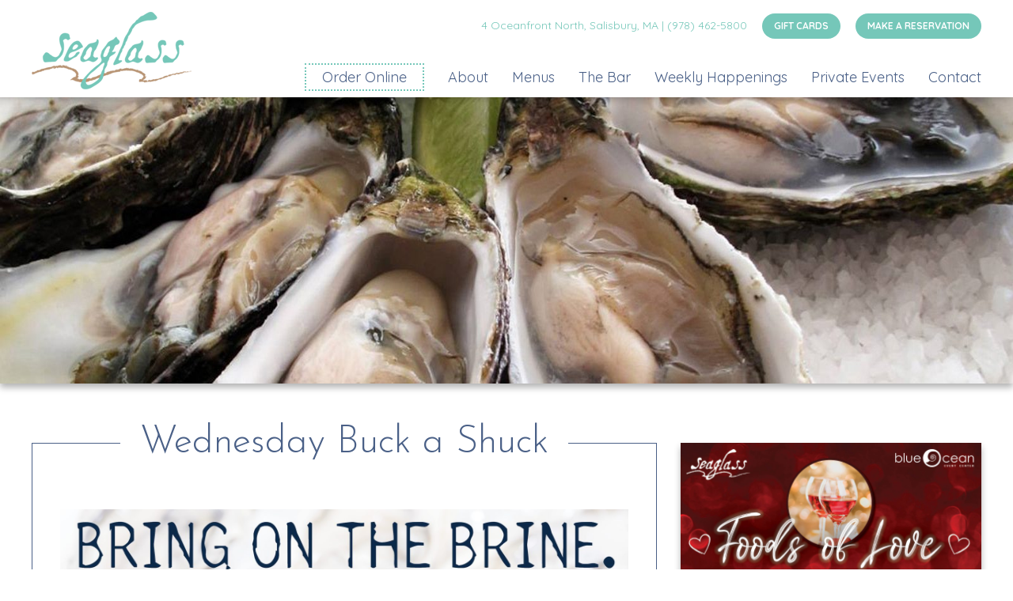

--- FILE ---
content_type: text/html; charset=UTF-8
request_url: https://www.seaglassoceanside.com/event/wednesday-raw-bar-2020-07-01/2024-02-28/
body_size: 69715
content:
<!doctype html>
<html lang="en">
<head>
	<meta charset="utf-8">
	<meta http-equiv="X-UA-Compatible" content="IE=edge">
    <meta name="viewport" content="width=device-width, initial-scale=1">
        <link rel="icon" href="https://www.seaglassoceanside.com/wp-content/themes/seaglass/assets/images/favicon.png" type="image/x-icon" />
    <link href="https://fonts.googleapis.com/css?family=Quicksand:300,400,500,700&display=swap" rel="stylesheet">
	<link rel='stylesheet' id='tribe-events-views-v2-bootstrap-datepicker-styles-css' href='https://www.seaglassoceanside.com/wp-content/plugins/the-events-calendar/vendor/bootstrap-datepicker/css/bootstrap-datepicker.standalone.min.css?ver=6.15.12.2' type='text/css' media='all' />
<link rel='stylesheet' id='tec-variables-skeleton-css' href='https://www.seaglassoceanside.com/wp-content/plugins/the-events-calendar/common/build/css/variables-skeleton.css?ver=6.10.0' type='text/css' media='all' />
<link rel='stylesheet' id='tribe-common-skeleton-style-css' href='https://www.seaglassoceanside.com/wp-content/plugins/the-events-calendar/common/build/css/common-skeleton.css?ver=6.10.0' type='text/css' media='all' />
<link rel='stylesheet' id='tribe-tooltipster-css-css' href='https://www.seaglassoceanside.com/wp-content/plugins/the-events-calendar/common/vendor/tooltipster/tooltipster.bundle.min.css?ver=6.10.0' type='text/css' media='all' />
<link rel='stylesheet' id='tribe-events-views-v2-skeleton-css' href='https://www.seaglassoceanside.com/wp-content/plugins/the-events-calendar/build/css/views-skeleton.css?ver=6.15.12.2' type='text/css' media='all' />
<link rel='stylesheet' id='tec-variables-full-css' href='https://www.seaglassoceanside.com/wp-content/plugins/the-events-calendar/common/build/css/variables-full.css?ver=6.10.0' type='text/css' media='all' />
<link rel='stylesheet' id='tribe-common-full-style-css' href='https://www.seaglassoceanside.com/wp-content/plugins/the-events-calendar/common/build/css/common-full.css?ver=6.10.0' type='text/css' media='all' />
<link rel='stylesheet' id='tribe-events-views-v2-full-css' href='https://www.seaglassoceanside.com/wp-content/plugins/the-events-calendar/build/css/views-full.css?ver=6.15.12.2' type='text/css' media='all' />
<link rel='stylesheet' id='tribe-events-views-v2-print-css' href='https://www.seaglassoceanside.com/wp-content/plugins/the-events-calendar/build/css/views-print.css?ver=6.15.12.2' type='text/css' media='print' />
<link rel='stylesheet' id='tribe-events-pro-views-v2-print-css' href='https://www.seaglassoceanside.com/wp-content/plugins/events-calendar-pro/build/css/views-print.css?ver=7.7.11' type='text/css' media='print' />
<meta name='robots' content='max-image-preview:large' />
<title itemprop="name">Events for February 2024 &#8211; Seaglass</title>
<link rel='dns-prefetch' href='//connect.facebook.net' />
<link rel='dns-prefetch' href='//fonts.googleapis.com' />
<link rel="alternate" type="application/rss+xml" title="Seaglass &raquo; Feed" href="https://www.seaglassoceanside.com/feed/" />
<link rel="alternate" type="application/rss+xml" title="Seaglass &raquo; Comments Feed" href="https://www.seaglassoceanside.com/comments/feed/" />
<link rel="alternate" type="text/calendar" title="Seaglass &raquo; iCal Feed" href="https://www.seaglassoceanside.com/events/?ical=1" />
<link rel="alternate" type="application/rss+xml" title="Seaglass &raquo; Wednesday Buck a Shuck Comments Feed" href="https://www.seaglassoceanside.com/event/wednesday-raw-bar-2020-07-01/2024-02-28/feed/" />
<link rel="alternate" title="oEmbed (JSON)" type="application/json+oembed" href="https://www.seaglassoceanside.com/wp-json/oembed/1.0/embed?url=https%3A%2F%2Fwww.seaglassoceanside.com%2Fevent%2Fwednesday-raw-bar-2020-07-01%2F2024-02-28%2F" />
<link rel="alternate" title="oEmbed (XML)" type="text/xml+oembed" href="https://www.seaglassoceanside.com/wp-json/oembed/1.0/embed?url=https%3A%2F%2Fwww.seaglassoceanside.com%2Fevent%2Fwednesday-raw-bar-2020-07-01%2F2024-02-28%2F&#038;format=xml" />
		<!-- This site uses the Google Analytics by MonsterInsights plugin v9.11.0 - Using Analytics tracking - https://www.monsterinsights.com/ -->
							<script src="//www.googletagmanager.com/gtag/js?id=G-S03YP6Y14L"  data-cfasync="false" data-wpfc-render="false" type="text/javascript" async></script>
			<script data-cfasync="false" data-wpfc-render="false" type="text/javascript">
				var mi_version = '9.11.0';
				var mi_track_user = true;
				var mi_no_track_reason = '';
								var MonsterInsightsDefaultLocations = {"page_location":"https:\/\/www.seaglassoceanside.com\/event\/wednesday-raw-bar-2020-07-01\/2024-02-28\/"};
								if ( typeof MonsterInsightsPrivacyGuardFilter === 'function' ) {
					var MonsterInsightsLocations = (typeof MonsterInsightsExcludeQuery === 'object') ? MonsterInsightsPrivacyGuardFilter( MonsterInsightsExcludeQuery ) : MonsterInsightsPrivacyGuardFilter( MonsterInsightsDefaultLocations );
				} else {
					var MonsterInsightsLocations = (typeof MonsterInsightsExcludeQuery === 'object') ? MonsterInsightsExcludeQuery : MonsterInsightsDefaultLocations;
				}

								var disableStrs = [
										'ga-disable-G-S03YP6Y14L',
									];

				/* Function to detect opted out users */
				function __gtagTrackerIsOptedOut() {
					for (var index = 0; index < disableStrs.length; index++) {
						if (document.cookie.indexOf(disableStrs[index] + '=true') > -1) {
							return true;
						}
					}

					return false;
				}

				/* Disable tracking if the opt-out cookie exists. */
				if (__gtagTrackerIsOptedOut()) {
					for (var index = 0; index < disableStrs.length; index++) {
						window[disableStrs[index]] = true;
					}
				}

				/* Opt-out function */
				function __gtagTrackerOptout() {
					for (var index = 0; index < disableStrs.length; index++) {
						document.cookie = disableStrs[index] + '=true; expires=Thu, 31 Dec 2099 23:59:59 UTC; path=/';
						window[disableStrs[index]] = true;
					}
				}

				if ('undefined' === typeof gaOptout) {
					function gaOptout() {
						__gtagTrackerOptout();
					}
				}
								window.dataLayer = window.dataLayer || [];

				window.MonsterInsightsDualTracker = {
					helpers: {},
					trackers: {},
				};
				if (mi_track_user) {
					function __gtagDataLayer() {
						dataLayer.push(arguments);
					}

					function __gtagTracker(type, name, parameters) {
						if (!parameters) {
							parameters = {};
						}

						if (parameters.send_to) {
							__gtagDataLayer.apply(null, arguments);
							return;
						}

						if (type === 'event') {
														parameters.send_to = monsterinsights_frontend.v4_id;
							var hookName = name;
							if (typeof parameters['event_category'] !== 'undefined') {
								hookName = parameters['event_category'] + ':' + name;
							}

							if (typeof MonsterInsightsDualTracker.trackers[hookName] !== 'undefined') {
								MonsterInsightsDualTracker.trackers[hookName](parameters);
							} else {
								__gtagDataLayer('event', name, parameters);
							}
							
						} else {
							__gtagDataLayer.apply(null, arguments);
						}
					}

					__gtagTracker('js', new Date());
					__gtagTracker('set', {
						'developer_id.dZGIzZG': true,
											});
					if ( MonsterInsightsLocations.page_location ) {
						__gtagTracker('set', MonsterInsightsLocations);
					}
										__gtagTracker('config', 'G-S03YP6Y14L', {"forceSSL":"true","link_attribution":"true"} );
										window.gtag = __gtagTracker;										(function () {
						/* https://developers.google.com/analytics/devguides/collection/analyticsjs/ */
						/* ga and __gaTracker compatibility shim. */
						var noopfn = function () {
							return null;
						};
						var newtracker = function () {
							return new Tracker();
						};
						var Tracker = function () {
							return null;
						};
						var p = Tracker.prototype;
						p.get = noopfn;
						p.set = noopfn;
						p.send = function () {
							var args = Array.prototype.slice.call(arguments);
							args.unshift('send');
							__gaTracker.apply(null, args);
						};
						var __gaTracker = function () {
							var len = arguments.length;
							if (len === 0) {
								return;
							}
							var f = arguments[len - 1];
							if (typeof f !== 'object' || f === null || typeof f.hitCallback !== 'function') {
								if ('send' === arguments[0]) {
									var hitConverted, hitObject = false, action;
									if ('event' === arguments[1]) {
										if ('undefined' !== typeof arguments[3]) {
											hitObject = {
												'eventAction': arguments[3],
												'eventCategory': arguments[2],
												'eventLabel': arguments[4],
												'value': arguments[5] ? arguments[5] : 1,
											}
										}
									}
									if ('pageview' === arguments[1]) {
										if ('undefined' !== typeof arguments[2]) {
											hitObject = {
												'eventAction': 'page_view',
												'page_path': arguments[2],
											}
										}
									}
									if (typeof arguments[2] === 'object') {
										hitObject = arguments[2];
									}
									if (typeof arguments[5] === 'object') {
										Object.assign(hitObject, arguments[5]);
									}
									if ('undefined' !== typeof arguments[1].hitType) {
										hitObject = arguments[1];
										if ('pageview' === hitObject.hitType) {
											hitObject.eventAction = 'page_view';
										}
									}
									if (hitObject) {
										action = 'timing' === arguments[1].hitType ? 'timing_complete' : hitObject.eventAction;
										hitConverted = mapArgs(hitObject);
										__gtagTracker('event', action, hitConverted);
									}
								}
								return;
							}

							function mapArgs(args) {
								var arg, hit = {};
								var gaMap = {
									'eventCategory': 'event_category',
									'eventAction': 'event_action',
									'eventLabel': 'event_label',
									'eventValue': 'event_value',
									'nonInteraction': 'non_interaction',
									'timingCategory': 'event_category',
									'timingVar': 'name',
									'timingValue': 'value',
									'timingLabel': 'event_label',
									'page': 'page_path',
									'location': 'page_location',
									'title': 'page_title',
									'referrer' : 'page_referrer',
								};
								for (arg in args) {
																		if (!(!args.hasOwnProperty(arg) || !gaMap.hasOwnProperty(arg))) {
										hit[gaMap[arg]] = args[arg];
									} else {
										hit[arg] = args[arg];
									}
								}
								return hit;
							}

							try {
								f.hitCallback();
							} catch (ex) {
							}
						};
						__gaTracker.create = newtracker;
						__gaTracker.getByName = newtracker;
						__gaTracker.getAll = function () {
							return [];
						};
						__gaTracker.remove = noopfn;
						__gaTracker.loaded = true;
						window['__gaTracker'] = __gaTracker;
					})();
									} else {
										console.log("");
					(function () {
						function __gtagTracker() {
							return null;
						}

						window['__gtagTracker'] = __gtagTracker;
						window['gtag'] = __gtagTracker;
					})();
									}
			</script>
							<!-- / Google Analytics by MonsterInsights -->
		<style id='wp-img-auto-sizes-contain-inline-css' type='text/css'>
img:is([sizes=auto i],[sizes^="auto," i]){contain-intrinsic-size:3000px 1500px}
/*# sourceURL=wp-img-auto-sizes-contain-inline-css */
</style>
<link rel='stylesheet' id='tribe-events-full-pro-calendar-style-css' href='https://www.seaglassoceanside.com/wp-content/plugins/events-calendar-pro/build/css/tribe-events-pro-full.css?ver=7.7.11' type='text/css' media='all' />
<link rel='stylesheet' id='tribe-events-virtual-skeleton-css' href='https://www.seaglassoceanside.com/wp-content/plugins/events-calendar-pro/build/css/events-virtual-skeleton.css?ver=7.7.11' type='text/css' media='all' />
<link rel='stylesheet' id='tribe-events-virtual-full-css' href='https://www.seaglassoceanside.com/wp-content/plugins/events-calendar-pro/build/css/events-virtual-full.css?ver=7.7.11' type='text/css' media='all' />
<link rel='stylesheet' id='tribe-events-virtual-single-skeleton-css' href='https://www.seaglassoceanside.com/wp-content/plugins/events-calendar-pro/build/css/events-virtual-single-skeleton.css?ver=7.7.11' type='text/css' media='all' />
<link rel='stylesheet' id='tribe-events-virtual-single-full-css' href='https://www.seaglassoceanside.com/wp-content/plugins/events-calendar-pro/build/css/events-virtual-single-full.css?ver=7.7.11' type='text/css' media='all' />
<link rel='stylesheet' id='tec-events-pro-single-css' href='https://www.seaglassoceanside.com/wp-content/plugins/events-calendar-pro/build/css/events-single.css?ver=7.7.11' type='text/css' media='all' />
<link rel='stylesheet' id='tribe-events-calendar-pro-style-css' href='https://www.seaglassoceanside.com/wp-content/plugins/events-calendar-pro/build/css/tribe-events-pro-full.css?ver=7.7.11' type='text/css' media='all' />
<link rel='stylesheet' id='tribe-events-pro-mini-calendar-block-styles-css' href='https://www.seaglassoceanside.com/wp-content/plugins/events-calendar-pro/build/css/tribe-events-pro-mini-calendar-block.css?ver=7.7.11' type='text/css' media='all' />
<link rel='stylesheet' id='tribe-events-v2-single-skeleton-css' href='https://www.seaglassoceanside.com/wp-content/plugins/the-events-calendar/build/css/tribe-events-single-skeleton.css?ver=6.15.12.2' type='text/css' media='all' />
<link rel='stylesheet' id='tribe-events-v2-single-skeleton-full-css' href='https://www.seaglassoceanside.com/wp-content/plugins/the-events-calendar/build/css/tribe-events-single-full.css?ver=6.15.12.2' type='text/css' media='all' />
<link rel='stylesheet' id='tribe-events-virtual-single-v2-skeleton-css' href='https://www.seaglassoceanside.com/wp-content/plugins/events-calendar-pro/build/css/events-virtual-single-v2-skeleton.css?ver=7.7.11' type='text/css' media='all' />
<link rel='stylesheet' id='tribe-events-virtual-single-v2-full-css' href='https://www.seaglassoceanside.com/wp-content/plugins/events-calendar-pro/build/css/events-virtual-single-v2-full.css?ver=7.7.11' type='text/css' media='all' />
<style id='wp-emoji-styles-inline-css' type='text/css'>

	img.wp-smiley, img.emoji {
		display: inline !important;
		border: none !important;
		box-shadow: none !important;
		height: 1em !important;
		width: 1em !important;
		margin: 0 0.07em !important;
		vertical-align: -0.1em !important;
		background: none !important;
		padding: 0 !important;
	}
/*# sourceURL=wp-emoji-styles-inline-css */
</style>
<link rel='stylesheet' id='contact-form-7-css' href='https://www.seaglassoceanside.com/wp-content/plugins/contact-form-7/includes/css/styles.css?ver=6.1.4' type='text/css' media='all' />
<link rel='stylesheet' id='style-name-css' href='https://www.seaglassoceanside.com/wp-content/themes/seaglass/style.css?ver=6.9' type='text/css' media='all' />
<link rel='stylesheet' id='fonts.googleapis-css' href='https://fonts.googleapis.com/css?family=Josefin+Sans%3A100%2C300%2C400%2C600%2C700%7COpen+Sans%3A300%2C400%2C600%2C700%2C800&#038;display=swap&#038;ver=6.9' type='text/css' media='all' />
<link rel='stylesheet' id='font-awesome-css' href='https://www.seaglassoceanside.com/wp-content/themes/seaglass/assets/fonts/font-awesome.min.css?ver=6.9' type='text/css' media='all' />
<link rel='stylesheet' id='bootstrap-css' href='https://www.seaglassoceanside.com/wp-content/themes/seaglass/assets/css/bootstrap.min.css?ver=6.9' type='text/css' media='all' />
<link rel='stylesheet' id='owl.carousel-css' href='https://www.seaglassoceanside.com/wp-content/themes/seaglass/assets/css/owl.carousel.css?ver=6.9' type='text/css' media='all' />
<link rel='stylesheet' id='mCustomScrollbar-css' href='https://www.seaglassoceanside.com/wp-content/themes/seaglass/assets/css/jquery.mCustomScrollbar.min.css?ver=6.9' type='text/css' media='all' />
<link rel='stylesheet' id='style-css' href='https://www.seaglassoceanside.com/wp-content/themes/seaglass/assets/css/style.css?ver=6.9' type='text/css' media='all' />
<link rel='stylesheet' id='fm-frontend-css' href='https://www.seaglassoceanside.com/wp-content/plugins/tlp-food-menu/assets/css/foodmenu.min.css?ver=5.2.2' type='text/css' media='all' />
<script type="text/javascript" src="https://www.seaglassoceanside.com/wp-includes/js/jquery/jquery.min.js?ver=3.7.1" id="jquery-core-js"></script>
<script type="text/javascript" src="https://www.seaglassoceanside.com/wp-includes/js/jquery/jquery-migrate.min.js?ver=3.4.1" id="jquery-migrate-js"></script>
<script type="text/javascript" src="https://www.seaglassoceanside.com/wp-content/plugins/the-events-calendar/common/build/js/tribe-common.js?ver=9c44e11f3503a33e9540" id="tribe-common-js"></script>
<script type="text/javascript" src="https://www.seaglassoceanside.com/wp-content/plugins/the-events-calendar/build/js/views/breakpoints.js?ver=4208de2df2852e0b91ec" id="tribe-events-views-v2-breakpoints-js"></script>
<script type="text/javascript" src="https://www.seaglassoceanside.com/wp-content/plugins/google-analytics-for-wordpress/assets/js/frontend-gtag.min.js?ver=9.11.0" id="monsterinsights-frontend-script-js" async="async" data-wp-strategy="async"></script>
<script data-cfasync="false" data-wpfc-render="false" type="text/javascript" id='monsterinsights-frontend-script-js-extra'>/* <![CDATA[ */
var monsterinsights_frontend = {"js_events_tracking":"true","download_extensions":"doc,pdf,ppt,zip,xls,docx,pptx,xlsx","inbound_paths":"[]","home_url":"https:\/\/www.seaglassoceanside.com","hash_tracking":"false","v4_id":"G-S03YP6Y14L"};/* ]]> */
</script>
<link rel="https://api.w.org/" href="https://www.seaglassoceanside.com/wp-json/" /><link rel="alternate" title="JSON" type="application/json" href="https://www.seaglassoceanside.com/wp-json/wp/v2/tribe_events/20303" /><link rel="EditURI" type="application/rsd+xml" title="RSD" href="https://www.seaglassoceanside.com/xmlrpc.php?rsd" />
<meta name="generator" content="WordPress 6.9" />
<link rel='shortlink' href='https://www.seaglassoceanside.com/?p=20303' />
<meta name="tec-api-version" content="v1"><meta name="tec-api-origin" content="https://www.seaglassoceanside.com"><link rel="alternate" href="https://www.seaglassoceanside.com/wp-json/tribe/events/v1/events/20303" /><script type="application/ld+json">
[{"@context":"http://schema.org","@type":"Event","name":"Wednesday Buck a Shuck","description":"&lt;p&gt;It\\'s a Shellebration! $1 Oysters and $2 Shrimp. Fresh. Local. Succulent. Available 4PM-8PM. Bar + Lounge Tables. Not Available On Show Nights&lt;/p&gt;\\n","image":"https://www.seaglassoceanside.com/wp-content/uploads/2020/01/Buck-a-Shuck-Web-519x371-1.jpg","url":"https://www.seaglassoceanside.com/event/wednesday-raw-bar-2020-07-01/2024-02-28/","eventAttendanceMode":"https://schema.org/OfflineEventAttendanceMode","eventStatus":"https://schema.org/EventScheduled","startDate":"2024-02-28T16:00:00+00:00","endDate":"2024-02-28T20:00:00+00:00","performer":"Organization"}]
</script><link rel='canonical' href='https://www.seaglassoceanside.com/event/wednesday-raw-bar-2020-07-01/2024-02-28/' />
	<style>
	.main-nav li.ordermenu a {
    border: dotted 2px #75c7b9;
    padding: 4px 20px;
}
.main-nav li.ordermenu:hover a {
    background: #75c7b9;
    color:#fff;
}	
</style>
	
	<!-- Google tag (gtag.js) -->
		<script async src="https://www.googletagmanager.com/gtag/js?id=G-LN0VBSWWZL"></script>
		<script>
		  window.dataLayer = window.dataLayer || [];
		  function gtag(){dataLayer.push(arguments);}
		  gtag('js', new Date());

		  gtag('config', 'G-LN0VBSWWZL');
		</script>
</head>

<body class="wp-singular tribe_events-template-default single single-tribe_events postid-20303 wp-theme-seaglass tribe-events-page-template tribe-no-js tribe-filter-live fmp-food-menu events-single tribe-events-style-full tribe-events-style-theme">

<div class="page">
    <header id="main-head" class="home">
        <div class="container">
            <div class="row">
                <div class="col-12">
				   <div class="address w-100 hide-ls text-center">
                            	                            	<p>                             		4 Oceanfront North, Salisbury, MA 
                            	                            	| <a href="tel:(978) 462-5800">(978) 462-5800</a></p>
                            	                                <div class="make-reser">
							<a href="https://swipeit.com/product/2216/seaglass-restaurant">GIFT CARDS</a>                              <a href="https://www.opentable.com/seaglass-restaurant-and-lounge-reservations-salisbury?rid=44071&restref=44071">MAKE A RESERVATION</a> 							        </div>
                               
                            </div>
                    <nav class="navbar navbar-expand-lg p-0 navigation2">
                    	                        <a class="navbar-brand" href="https://www.seaglassoceanside.com/"><img src="https://www.seaglassoceanside.com/wp-content/uploads/2019/05/logo.png" alt="logo"></a>
                                                <button class="navbar-toggler" type="button" data-toggle="collapse" data-target="#nav-menu" aria-controls="nav-menu" aria-expanded="false" aria-label="Toggle navigation">
                            <span></span>
                            <span></span>
                            <span></span>
                        </button>
                        <div class="collapse navbar-collapse flex-wrap ml-auto" id="nav-menu">
                        	                <div class="address w-100 hide-ls vis-xs">
                            	                            	<p>                             		4 Oceanfront North, Salisbury, MA 
                            	                            	| <a href="tel:(978) 462-5800">(978) 462-5800</a></p>
                            	                                <div class="make-reser">
							<a href="https://swipeit.com/product/2216/seaglass-restaurant">GIFT CARDS</a>                              <a href="https://www.opentable.com/seaglass-restaurant-and-lounge-reservations-salisbury?rid=44071&restref=44071">MAKE A RESERVATION</a> 							        </div>
                               
                            </div>

                            <ul id="menu-main-menu" class="navbar-nav main-nav"><li id="menu-item-10395" class="ordermenu menu-item menu-item-type-custom menu-item-object-custom menu-item-10395"><a target="_blank" href="https://www.toasttab.com/seaglass-restaurant-4-ocean-front-n">Order Online</a></li>
<li id="menu-item-66" class="menu-item menu-item-type-post_type menu-item-object-page menu-item-has-children menu-item-66"><a href="https://www.seaglassoceanside.com/about_salisbury-dining/">About</a>
<ul class="sub-menu">
	<li id="menu-item-3021" class="menu-item menu-item-type-post_type menu-item-object-page menu-item-3021"><a href="https://www.seaglassoceanside.com/at-your-service/">At Your Service</a></li>
	<li id="menu-item-14868" class="menu-item menu-item-type-post_type menu-item-object-page menu-item-14868"><a href="https://www.seaglassoceanside.com/join-our-team/">Join Our Team!</a></li>
</ul>
</li>
<li id="menu-item-2963" class="menu-item menu-item-type-post_type menu-item-object-page menu-item-2963"><a href="https://www.seaglassoceanside.com/menus/">Menus</a></li>
<li id="menu-item-3028" class="menu-item menu-item-type-post_type menu-item-object-page menu-item-3028"><a href="https://www.seaglassoceanside.com/artisanal-handcrafted-beverages/">The Bar</a></li>
<li id="menu-item-10120" class="menu-item menu-item-type-taxonomy menu-item-object-tribe_events_cat current-tribe_events-ancestor current-menu-parent current-tribe_events-parent menu-item-10120"><a href="https://www.seaglassoceanside.com/events/category/weekly-happening/">Weekly Happenings</a></li>
<li id="menu-item-12102" class="menu-item menu-item-type-post_type menu-item-object-page menu-item-has-children menu-item-12102"><a href="https://www.seaglassoceanside.com/private-dining/">Private Events</a>
<ul class="sub-menu">
	<li id="menu-item-12103" class="menu-item menu-item-type-post_type menu-item-object-page menu-item-12103"><a href="https://www.seaglassoceanside.com/private-dining/private-dining-small-groups/">Private Dining</a></li>
	<li id="menu-item-3062" class="menu-item menu-item-type-post_type menu-item-object-page menu-item-3062"><a href="https://www.seaglassoceanside.com/private-dining-large-groups/">Weddings &#038; Events</a></li>
</ul>
</li>
<li id="menu-item-62" class="menu-item menu-item-type-post_type menu-item-object-page menu-item-62"><a href="https://www.seaglassoceanside.com/contact/">Contact</a></li>
</ul>                            
                        </div>
                        <!-- nav-menu -->

                    </nav>

                </div>
            </div>
        </div>
    </header>
<section id="tribe-events-pg-template" class="tribe-events-pg-template" role="main"><div class="tribe-events-before-html"></div><span class="tribe-events-ajax-loading"><img class="tribe-events-spinner-medium" src="https://www.seaglassoceanside.com/wp-content/plugins/the-events-calendar/src/resources/images/tribe-loading.gif" alt="Loading Events" /></span>    <section class="hero-slide-wrapper">
        <div class="hero-slide owl-theme">
            <div class="s-item banner-poster">
               			   <img src="https://www.seaglassoceanside.com/wp-content/uploads/2020/06/banner-oyster-1-1600x375.jpg" alt="" width="1600" height="375" />             </div>
        </div>
	</section>
<div id="tribe-events-contents" class="tribe-events-single event-single-page home-main">
 
 <div class="container">
     <div class="row">
           <div class="col-md-8 about-wrap about-us-wrapp">
            
                               <div class="brd-box h-100">
				  <h1><span>Wednesday Buck a Shuck</span></h1>                    <div class="event-caption">
                                                <h4></h4>
                        <h4 style="display:none;">
                            <span>Wednesday,February 28|04:00 pm                            </span>
                        </h4>
                    </div> 

                    <div class="event-content">
                        <p><img fetchpriority="high" decoding="async" class="aligncenter wp-image-20769 size-full" src="https://www.seaglassoceanside.com/wp-content/uploads/2020/01/Buck-a-Shuck-TV-Display-scaled.jpg" alt="" width="2560" height="1344" srcset="https://www.seaglassoceanside.com/wp-content/uploads/2020/01/Buck-a-Shuck-TV-Display-scaled.jpg 2560w, https://www.seaglassoceanside.com/wp-content/uploads/2020/01/Buck-a-Shuck-TV-Display-300x158.jpg 300w, https://www.seaglassoceanside.com/wp-content/uploads/2020/01/Buck-a-Shuck-TV-Display-1024x538.jpg 1024w, https://www.seaglassoceanside.com/wp-content/uploads/2020/01/Buck-a-Shuck-TV-Display-768x403.jpg 768w, https://www.seaglassoceanside.com/wp-content/uploads/2020/01/Buck-a-Shuck-TV-Display-1536x806.jpg 1536w, https://www.seaglassoceanside.com/wp-content/uploads/2020/01/Buck-a-Shuck-TV-Display-2048x1075.jpg 2048w, https://www.seaglassoceanside.com/wp-content/uploads/2020/01/Buck-a-Shuck-TV-Display-1238x650.jpg 1238w" sizes="(max-width: 2560px) 100vw, 2560px" /></p>
<p>It&#8217;s a Shellebration!<br />
$1 Oysters and $2 Shrimp.<br />
Fresh. Local. Succulent.</p>
<p>Available 4PM-8PM.<br />
Bar + Lounge Tables.</p>
<p><em>Not Available On Show Nights</em></p>
                    </div>  

                    <div id="post-20303" class="post-20303 tribe_events type-tribe_events status-publish has-post-thumbnail hentry tribe_events_cat-weekly-happening cat_weekly-happening tribe-recurring-event tribe-recurring-event-child">
            
                    </div> <!-- #post-x -->
                    <div class="event-comment">
                                           </div>
                  </div>
                      </div>

         <div class="col-md-4 aside-event weekly-happenings">
             
           	

			<section class="hero-slide-wrapper slide-side">
	    <div class="hero-slide fadeOut owl-carousel owl-theme" id="inner-slider">       
     <div class="s-item">
                <img width="2160" height="1530" src="https://www.seaglassoceanside.com/wp-content/uploads/2026/01/Chef-Dinner-Foods-of-Love5.jpg" class="attachment-slide-side size-slide-side wp-post-image" alt="" decoding="async" loading="lazy" srcset="https://www.seaglassoceanside.com/wp-content/uploads/2026/01/Chef-Dinner-Foods-of-Love5.jpg 2160w, https://www.seaglassoceanside.com/wp-content/uploads/2026/01/Chef-Dinner-Foods-of-Love5-300x213.jpg 300w, https://www.seaglassoceanside.com/wp-content/uploads/2026/01/Chef-Dinner-Foods-of-Love5-1024x725.jpg 1024w, https://www.seaglassoceanside.com/wp-content/uploads/2026/01/Chef-Dinner-Foods-of-Love5-768x544.jpg 768w, https://www.seaglassoceanside.com/wp-content/uploads/2026/01/Chef-Dinner-Foods-of-Love5-1536x1088.jpg 1536w, https://www.seaglassoceanside.com/wp-content/uploads/2026/01/Chef-Dinner-Foods-of-Love5-2048x1451.jpg 2048w, https://www.seaglassoceanside.com/wp-content/uploads/2026/01/Chef-Dinner-Foods-of-Love5-918x650.jpg 918w" sizes="auto, (max-width: 2160px) 100vw, 2160px" />                    <div class="slide-caption">
                        <div class="">
                            <div class="slide-bar text-center">
                               <h3>Foods of Love Wine Pairing Dinner</h3>
							        <a href="https://www.seaglassoceanside.com/event/foods-of-love-wine-pairing-dinner/">Learn More</a>
                                               </div>
                        </div>
                    </div>
                      </div>  

        <div class="s-item">
                <img width="2163" height="1546" src="https://www.seaglassoceanside.com/wp-content/uploads/2025/09/Coastal-Afternoon-Tea-EVENT-HEADER-UPDATED-1.jpg" class="attachment-slide-side size-slide-side wp-post-image" alt="" decoding="async" loading="lazy" srcset="https://www.seaglassoceanside.com/wp-content/uploads/2025/09/Coastal-Afternoon-Tea-EVENT-HEADER-UPDATED-1.jpg 2163w, https://www.seaglassoceanside.com/wp-content/uploads/2025/09/Coastal-Afternoon-Tea-EVENT-HEADER-UPDATED-1-300x214.jpg 300w, https://www.seaglassoceanside.com/wp-content/uploads/2025/09/Coastal-Afternoon-Tea-EVENT-HEADER-UPDATED-1-1024x732.jpg 1024w, https://www.seaglassoceanside.com/wp-content/uploads/2025/09/Coastal-Afternoon-Tea-EVENT-HEADER-UPDATED-1-768x549.jpg 768w, https://www.seaglassoceanside.com/wp-content/uploads/2025/09/Coastal-Afternoon-Tea-EVENT-HEADER-UPDATED-1-1536x1098.jpg 1536w, https://www.seaglassoceanside.com/wp-content/uploads/2025/09/Coastal-Afternoon-Tea-EVENT-HEADER-UPDATED-1-2048x1464.jpg 2048w, https://www.seaglassoceanside.com/wp-content/uploads/2025/09/Coastal-Afternoon-Tea-EVENT-HEADER-UPDATED-1-909x650.jpg 909w, https://www.seaglassoceanside.com/wp-content/uploads/2025/09/Coastal-Afternoon-Tea-EVENT-HEADER-UPDATED-1-519x371.jpg 519w" sizes="auto, (max-width: 2163px) 100vw, 2163px" />                    <div class="slide-caption">
                        <div class="">
                            <div class="slide-bar text-center">
                               <h3>Tea by the Sea</h3>
							        <a href="https://www.seaglassoceanside.com/event/tea-by-the-sea/2025-10-02/">Learn More</a>
                                               </div>
                        </div>
                    </div>
                      </div>  

        <div class="s-item">
                <img width="2162" height="1546" src="https://www.seaglassoceanside.com/wp-content/uploads/2024/08/Web-Size.jpg" class="attachment-slide-side size-slide-side wp-post-image" alt="" decoding="async" loading="lazy" srcset="https://www.seaglassoceanside.com/wp-content/uploads/2024/08/Web-Size.jpg 2162w, https://www.seaglassoceanside.com/wp-content/uploads/2024/08/Web-Size-300x215.jpg 300w, https://www.seaglassoceanside.com/wp-content/uploads/2024/08/Web-Size-1024x732.jpg 1024w, https://www.seaglassoceanside.com/wp-content/uploads/2024/08/Web-Size-768x549.jpg 768w, https://www.seaglassoceanside.com/wp-content/uploads/2024/08/Web-Size-1536x1098.jpg 1536w, https://www.seaglassoceanside.com/wp-content/uploads/2024/08/Web-Size-2048x1464.jpg 2048w, https://www.seaglassoceanside.com/wp-content/uploads/2024/08/Web-Size-909x650.jpg 909w, https://www.seaglassoceanside.com/wp-content/uploads/2024/08/Web-Size-519x371.jpg 519w" sizes="auto, (max-width: 2162px) 100vw, 2162px" />                    <div class="slide-caption">
                        <div class="">
                            <div class="slide-bar text-center">
                               <h3>Tuesday $8 Burger Bargain</h3>
							        <a href="https://www.seaglassoceanside.com/event/8-bargain-burger-night/2025-09-16/">Learn More</a>
                                               </div>
                        </div>
                    </div>
                      </div>  

        <div class="s-item">
                <img width="1081" height="773" src="https://www.seaglassoceanside.com/wp-content/uploads/2020/01/Buck-a-Shuck-Web-519x371-1.jpg" class="attachment-slide-side size-slide-side wp-post-image" alt="" decoding="async" loading="lazy" srcset="https://www.seaglassoceanside.com/wp-content/uploads/2020/01/Buck-a-Shuck-Web-519x371-1.jpg 1081w, https://www.seaglassoceanside.com/wp-content/uploads/2020/01/Buck-a-Shuck-Web-519x371-1-300x215.jpg 300w, https://www.seaglassoceanside.com/wp-content/uploads/2020/01/Buck-a-Shuck-Web-519x371-1-1024x732.jpg 1024w, https://www.seaglassoceanside.com/wp-content/uploads/2020/01/Buck-a-Shuck-Web-519x371-1-768x549.jpg 768w, https://www.seaglassoceanside.com/wp-content/uploads/2020/01/Buck-a-Shuck-Web-519x371-1-909x650.jpg 909w, https://www.seaglassoceanside.com/wp-content/uploads/2020/01/Buck-a-Shuck-Web-519x371-1-519x371.jpg 519w" sizes="auto, (max-width: 1081px) 100vw, 1081px" />                    <div class="slide-caption">
                        <div class="">
                            <div class="slide-bar text-center">
                               <h3>Wednesday Buck a Shuck</h3>
							        <a href="https://www.seaglassoceanside.com/event/wednesday-raw-bar-2020-07-01/2023-09-13/">Learn More</a>
                                               </div>
                        </div>
                    </div>
                      </div>  

        <div class="s-item">
                <img width="2163" height="1546" src="https://www.seaglassoceanside.com/wp-content/uploads/2025/09/Tacos-RitasWEB-1.jpg" class="attachment-slide-side size-slide-side wp-post-image" alt="" decoding="async" loading="lazy" srcset="https://www.seaglassoceanside.com/wp-content/uploads/2025/09/Tacos-RitasWEB-1.jpg 2163w, https://www.seaglassoceanside.com/wp-content/uploads/2025/09/Tacos-RitasWEB-1-300x214.jpg 300w, https://www.seaglassoceanside.com/wp-content/uploads/2025/09/Tacos-RitasWEB-1-1024x732.jpg 1024w, https://www.seaglassoceanside.com/wp-content/uploads/2025/09/Tacos-RitasWEB-1-768x549.jpg 768w, https://www.seaglassoceanside.com/wp-content/uploads/2025/09/Tacos-RitasWEB-1-1536x1098.jpg 1536w, https://www.seaglassoceanside.com/wp-content/uploads/2025/09/Tacos-RitasWEB-1-2048x1464.jpg 2048w, https://www.seaglassoceanside.com/wp-content/uploads/2025/09/Tacos-RitasWEB-1-909x650.jpg 909w, https://www.seaglassoceanside.com/wp-content/uploads/2025/09/Tacos-RitasWEB-1-519x371.jpg 519w" sizes="auto, (max-width: 2163px) 100vw, 2163px" />                    <div class="slide-caption">
                        <div class="">
                            <div class="slide-bar text-center">
                               <h3>Tacos & 'Ritas!</h3>
							        <a href="https://www.seaglassoceanside.com/event/tacos-ritas/2025-09-18/">Learn More</a>
                                               </div>
                        </div>
                    </div>
                      </div>  

        <div class="s-item">
                <img width="2163" height="1546" src="https://www.seaglassoceanside.com/wp-content/uploads/2025/04/Sunday-Brunch-Vibes-519x371-2.jpg" class="attachment-slide-side size-slide-side wp-post-image" alt="" decoding="async" loading="lazy" srcset="https://www.seaglassoceanside.com/wp-content/uploads/2025/04/Sunday-Brunch-Vibes-519x371-2.jpg 2163w, https://www.seaglassoceanside.com/wp-content/uploads/2025/04/Sunday-Brunch-Vibes-519x371-2-300x214.jpg 300w, https://www.seaglassoceanside.com/wp-content/uploads/2025/04/Sunday-Brunch-Vibes-519x371-2-1024x732.jpg 1024w, https://www.seaglassoceanside.com/wp-content/uploads/2025/04/Sunday-Brunch-Vibes-519x371-2-768x549.jpg 768w, https://www.seaglassoceanside.com/wp-content/uploads/2025/04/Sunday-Brunch-Vibes-519x371-2-1536x1098.jpg 1536w, https://www.seaglassoceanside.com/wp-content/uploads/2025/04/Sunday-Brunch-Vibes-519x371-2-2048x1464.jpg 2048w, https://www.seaglassoceanside.com/wp-content/uploads/2025/04/Sunday-Brunch-Vibes-519x371-2-909x650.jpg 909w, https://www.seaglassoceanside.com/wp-content/uploads/2025/04/Sunday-Brunch-Vibes-519x371-2-519x371.jpg 519w" sizes="auto, (max-width: 2163px) 100vw, 2163px" />                    <div class="slide-caption">
                        <div class="">
                            <div class="slide-bar text-center">
                               <h3>Sunday Brunch & Vibes</h3>
							        <a href="https://www.seaglassoceanside.com/event/sunday-brunch-vibes-3/2025-09-28/">Learn More</a>
                                               </div>
                        </div>
                    </div>
                      </div>  

        <div class="s-item">
                <img width="2163" height="1546" src="https://www.seaglassoceanside.com/wp-content/uploads/2025/04/JAN-25-WEB.jpg" class="attachment-slide-side size-slide-side wp-post-image" alt="" decoding="async" loading="lazy" srcset="https://www.seaglassoceanside.com/wp-content/uploads/2025/04/JAN-25-WEB.jpg 2163w, https://www.seaglassoceanside.com/wp-content/uploads/2025/04/JAN-25-WEB-300x214.jpg 300w, https://www.seaglassoceanside.com/wp-content/uploads/2025/04/JAN-25-WEB-1024x732.jpg 1024w, https://www.seaglassoceanside.com/wp-content/uploads/2025/04/JAN-25-WEB-768x549.jpg 768w, https://www.seaglassoceanside.com/wp-content/uploads/2025/04/JAN-25-WEB-1536x1098.jpg 1536w, https://www.seaglassoceanside.com/wp-content/uploads/2025/04/JAN-25-WEB-2048x1464.jpg 2048w, https://www.seaglassoceanside.com/wp-content/uploads/2025/04/JAN-25-WEB-909x650.jpg 909w, https://www.seaglassoceanside.com/wp-content/uploads/2025/04/JAN-25-WEB-519x371.jpg 519w" sizes="auto, (max-width: 2163px) 100vw, 2163px" />                    <div class="slide-caption">
                        <div class="">
                            <div class="slide-bar text-center">
                               <h3>Sunday Brunch & Vibes</h3>
							        <a href="https://www.seaglassoceanside.com/event/sunday-brunch-vibes-2026-01-25/">Learn More</a>
                                               </div>
                        </div>
                    </div>
                      </div>  

        <div class="s-item">
                <img width="750" height="390" src="https://www.seaglassoceanside.com/wp-content/uploads/2024/01/Hearts-in-Sand.jpg" class="attachment-slide-side size-slide-side wp-post-image" alt="" decoding="async" loading="lazy" srcset="https://www.seaglassoceanside.com/wp-content/uploads/2024/01/Hearts-in-Sand.jpg 750w, https://www.seaglassoceanside.com/wp-content/uploads/2024/01/Hearts-in-Sand-300x156.jpg 300w" sizes="auto, (max-width: 750px) 100vw, 750px" />                    <div class="slide-caption">
                        <div class="">
                            <div class="slide-bar text-center">
                               <h3>Valentine's Day Weekend</h3>
							        <a href="https://www.seaglassoceanside.com/event/valentines-day-weekend-2/2026-02-13/">Learn More</a>
                                               </div>
                        </div>
                    </div>
                      </div>  

        <div class="s-item">
                <img width="519" height="371" src="https://www.seaglassoceanside.com/wp-content/uploads/2024/01/Seaglass-Valentines-Brunch.jpg" class="attachment-slide-side size-slide-side wp-post-image" alt="" decoding="async" loading="lazy" srcset="https://www.seaglassoceanside.com/wp-content/uploads/2024/01/Seaglass-Valentines-Brunch.jpg 519w, https://www.seaglassoceanside.com/wp-content/uploads/2024/01/Seaglass-Valentines-Brunch-300x214.jpg 300w" sizes="auto, (max-width: 519px) 100vw, 519px" />                    <div class="slide-caption">
                        <div class="">
                            <div class="slide-bar text-center">
                               <h3>Valentine's Brunch by the Sea</h3>
							        <a href="https://www.seaglassoceanside.com/event/valentines-jazz-brunch-by-the-sea/">Learn More</a>
                                               </div>
                        </div>
                    </div>
                      </div>  

        <div class="s-item">
                <img width="2048" height="1291" src="https://www.seaglassoceanside.com/wp-content/uploads/2024/01/57004736_2288843047840302_6791614729849667584_o.jpg" class="attachment-slide-side size-slide-side wp-post-image" alt="" decoding="async" loading="lazy" srcset="https://www.seaglassoceanside.com/wp-content/uploads/2024/01/57004736_2288843047840302_6791614729849667584_o.jpg 2048w, https://www.seaglassoceanside.com/wp-content/uploads/2024/01/57004736_2288843047840302_6791614729849667584_o-300x189.jpg 300w, https://www.seaglassoceanside.com/wp-content/uploads/2024/01/57004736_2288843047840302_6791614729849667584_o-1024x646.jpg 1024w, https://www.seaglassoceanside.com/wp-content/uploads/2024/01/57004736_2288843047840302_6791614729849667584_o-768x484.jpg 768w, https://www.seaglassoceanside.com/wp-content/uploads/2024/01/57004736_2288843047840302_6791614729849667584_o-1536x968.jpg 1536w, https://www.seaglassoceanside.com/wp-content/uploads/2024/01/57004736_2288843047840302_6791614729849667584_o-1031x650.jpg 1031w" sizes="auto, (max-width: 2048px) 100vw, 2048px" />                    <div class="slide-caption">
                        <div class="">
                            <div class="slide-bar text-center">
                               <h3>Valentine's Exclusive Private Dining Experience</h3>
							        <a href="https://www.seaglassoceanside.com/event/valentines-exclusive-private-dining-experience/2026-02-12/">Learn More</a>
                                               </div>
                        </div>
                    </div>
                      </div>  

        <div class="s-item">
                <img width="2163" height="1546" src="https://www.seaglassoceanside.com/wp-content/uploads/2025/09/BLARNEY-Brunch-2025.jpg" class="attachment-slide-side size-slide-side wp-post-image" alt="" decoding="async" loading="lazy" srcset="https://www.seaglassoceanside.com/wp-content/uploads/2025/09/BLARNEY-Brunch-2025.jpg 2163w, https://www.seaglassoceanside.com/wp-content/uploads/2025/09/BLARNEY-Brunch-2025-300x214.jpg 300w, https://www.seaglassoceanside.com/wp-content/uploads/2025/09/BLARNEY-Brunch-2025-1024x732.jpg 1024w, https://www.seaglassoceanside.com/wp-content/uploads/2025/09/BLARNEY-Brunch-2025-768x549.jpg 768w, https://www.seaglassoceanside.com/wp-content/uploads/2025/09/BLARNEY-Brunch-2025-1536x1098.jpg 1536w, https://www.seaglassoceanside.com/wp-content/uploads/2025/09/BLARNEY-Brunch-2025-2048x1464.jpg 2048w, https://www.seaglassoceanside.com/wp-content/uploads/2025/09/BLARNEY-Brunch-2025-909x650.jpg 909w, https://www.seaglassoceanside.com/wp-content/uploads/2025/09/BLARNEY-Brunch-2025-519x371.jpg 519w" sizes="auto, (max-width: 2163px) 100vw, 2163px" />                    <div class="slide-caption">
                        <div class="">
                            <div class="slide-bar text-center">
                               <h3>Blarney Brunch</h3>
							        <a href="https://www.seaglassoceanside.com/event/blarney-brunch/">Learn More</a>
                                               </div>
                        </div>
                    </div>
                      </div>  

               
        </div>
        
    </section>
     <div class="widget_text cnt-wrap sidehours"><div class="widget_text brd-box h-100"><div class="textwidget custom-html-widget"><h2>Select Menu</h2>
<ul>
<li><h3><a href="https://www.seaglassoceanside.com/lunch/">Lunch</a></h3></li>
<li><h3><a href="http://www.seaglassoceanside.com/wp-content/uploads/2025/10/Dinner-Menu-11-X-17-10.22.25-FINAL-DRAFT.pdf">Dinner</a></h3></li>
<li><h3><a href="https://www.seaglassoceanside.com/menu/sunday-brunch/">Brunch</a></h3></li>
	<li><h3><a href="https://www.seaglassoceanside.com/menu/bloodys-bubblys/">Bloodys & Bubblies</a></h3></li>
<li><h3><a href="https://www.seaglassoceanside.com/menu/https-www-seaglassoceanside-com-wp-content-uploads-2022-09-seaglass-fall-cocktail-list-9-5-2022-1-pdf/">Signature Cocktails</a></h3></li>
<li><h3><a href="https://www.seaglassoceanside.com/menu/wine-beer/">Wine & Beer</a></h3></li>
<li><h3><a href="https://www.seaglassoceanside.com/menu/desserts/">Desserts</a></h3></li>	
</ul></div></div></div><div class="cnt-wrap sidehours"><div class="brd-box h-100"><h3><span>HOURS</span></h3>			<div class="textwidget"><p>Monday &#8211; Thursday | 11:30AM–8PM<br />
Friday &#8211; Saturday | 11:30AM–9PM<br />
Sunday | 10AM–8PM</p>
</div>
		</div></div>     


         </div>

 </div>


    <div class="row">
                    <div class="col-12 cnt-inner-page">
                        <div class="brd-box">
                            <div class="row">
                                <div class="col-md-8">
                                	                                    <div class="map">
                                        <iframe src="https://www.google.com/maps/embed?pb=!1m18!1m12!1m3!1d2925.3941168591064!2d-70.81836478452837!3d42.84341067915728!2m3!1f0!2f0!3f0!3m2!1i1024!2i768!4f13.1!3m3!1m2!1s0x89e2e7544770e2d9%3A0x6f4e5bbdc44a70d4!2sBlue+Ocean+Event+Center!5e0!3m2!1sen!2sin!4v1560763647682!5m2!1sen!2sin" width="600" height="450" frameborder="0" style="border:0" allowfullscreen></iframe>
                                    </div>
                                                                    </div>

                                <div class="col-md-4 pl-md-5">
                                	                                	<p><strong>Seaglass Restaurant & Lounge</strong><br>4 Oceanfront North  <br>Salisbury, MA 01952<br><a href="tel:978.462.5800">978.462.5800</a></p>
                                	

                                     
                                    <div class="social-media">
									<ul>
                                    	                                    		<li><a href="https://www.facebook.com/Seaglassoceanside/" target="_blank" class="fb"><i class="fa fa-facebook-square" aria-hidden="true"></i></a></li>
                                    	                                   			<li><a href="https://twitter.com/SeaglassDining" target="_blank" class="tw"><i class="fa fa-twitter-square" aria-hidden="true"></i></a></li>
                                   		                                    		<li><a href="https://www.instagram.com/seaglass_dining/" target="_blank" class="link"><i class="fa fa-linkedin-square" aria-hidden="true"></i></a></li>
                                    	                                	</ul>
                                    </div>
                                                                    </div>
                            </div>

                        </div>
                    </div>

                </div>


 </div>
    




</div><!-- #tribe-events-content --><div class="tribe-events-after-html"></div>
<!--
This calendar is powered by The Events Calendar.
http://evnt.is/18wn
-->
</section></div>
 <footer id="main-footer">
    <div class="container">
        <div class="row align-items-center justify-content-center">
           <div class="col-auto foot-block text-center">
                                 <div class="foot-bloc-img">
                   <a href="https://www.seaglassoceanside.com/" target="_blank"><img src="https://atlantichg.com/wp-content/uploads/2020/06/footer_seaglass.png"></a> 
                 </div>
                                 <ul id="menu-footerseaglassmenu" class="menu">
 	<li><a href="http://www.seaglassoceanside.com/menus/">Menus</a></li>
 	<li><a href="https://www.opentable.com/restref/client/?rid=44071&amp;restref=44071&amp;corrid=c5b2c8f4-9704-4fcb-9ae8-2cabf5043215">MAKE A RESERVATION</a></li>
 	<li><a href="http://www.seaglassoceanside.com/contact/">Contact</a></li>
</ul>             </div>

             <!-- foot-block -->
             <div class="col-auto foot-block text-center">
                                 <div class="foot-bloc-img">
                   <a href="http://www.blueoceaneventcenter.com/" target="_blank"><img src="https://atlantichg.com/wp-content/uploads/2020/06/footer_boec.png"></a> 
                 </div>
                                 <ul>
 	<li><a href="http://www.blueoceaneventcenter.com/weddings/">Weddings</a></li>
 	<li><a href="http://www.blueoceaneventcenter.com/specialevents/">Special Events</a></li>
 	<li><a href="http://www.blueoceaneventcenter.com/specialevents/contact/">Booking Inquiry</a></li>
</ul>            </div>

             <!-- foot-block -->
            <div class="col-auto foot-block text-center">
                                 <div class="foot-bloc-img">
                   <a href="https://capriseaside.com/" target="_blank"><img src="https://atlantichg.com/wp-content/uploads/2020/12/footer_capri.png"></a>
                 </div>
                                                <ul>
<li><a href="https://capriseaside.com/menus/">Menus</a></li>
<li><a href="https://capriseaside.com/contact/">contact</a></li>
</ul>
            </div>

             <!-- foot-block -->
            <div class="col-auto foot-block text-center">
                                 <div class="foot-bloc-img">
                   <a href="https://www.blueoceanhall.com/" target="_blank"><img src="https://atlantichg.com/wp-content/uploads/2020/06/footer_blueocean.png"></a>
                 </div>
                                                  <ul>
<li><a href="https://www.blueoceanhall.com/book-a-private-event/">Book A Private Event</a></li>
<li><a href="https://www.blueoceanhall.com/contact/">Contact</a></li>
</ul>
            </div>

             <!-- foot-block -->
            <div class="col-auto foot-block text-center">
                                 <div class="foot-bloc-img">
                   <a href="https://surfsidesalisbury.com/" target="_blank"><img src="https://atlantichg.com/wp-content/uploads/2020/06/footer_surfside.png"></a>
                 </div>
                                <ul>
<li><a href="https://surfsidesalisbury.com/food-drink/">Menus</a></li>
<li><a href="https://surfsidesalisbury.com/contact/">Contact</a></li>
<li><a href="https://surfsidesalisbury.com/party-event-space/">Book a Private Event</a></li>
</ul>
                               </div>

             <!-- foot-block -->
            <div class="col-auto foot-block text-center">
                                 <div class="foot-bloc-img">
                   <a href="https://www.facebook.com/BytheSeaGifts" target="_blank"><img src="https://atlantichg.com/wp-content/uploads/2020/06/footer_bythesea.png"></a> 
                 </div>
                                 <ul>
 	<li><a href="https://www.facebook.com/BytheSeaGifts/" target="_blank" rel="noopener">PRODUCTS</a></li>
 	<li><a href="https://www.google.com/maps/dir/?api=1&amp;destination=42.843436%2C-70.816125&amp;fbclid=IwAR2E9uHsrEzEfiifHG5brbkDAo-scuRMSuuYHDtnV673zjAz0QSmIs2MdE0" target="_blank" rel="noopener">DIRECTIONS</a></li>
 	<li><a href="mailto:bts@atlantichg.com">CONTACT</a></li>
</ul>            </div>

        </div>

        <div class="footer-bottom text-center">
		              <a href="https://atlantichg.com/" class="ahggrouplogo"><img src="https://atlantichg.com/wp-content/uploads/2020/06/ahg-logo-1.png"></a>
				                                   <ul>
 	<li><a href="https://atlantichg.com/gift-cards/">Gift Cards</a></li>
 	<li><a href="https://atlantichg.com/about/">About</a></li>
 	<li><a href="https://atlantichg.com/contact/">Contact</a></li>
    <li><a href="https://atlantichg.com/join-our-team/">Careers</a></li>
</ul>
     
			   			 <div id="footertext">
			<p>&copy;2026 Atlantic Hospitality Group | All rights reserved | <a target="_blank" href="http://siphon-marketing.com/">Website developed by Siphon Marketing </a></p>
		</div>
			          </div>

    </div>
</footer>
</div>
<script type="speculationrules">
{"prefetch":[{"source":"document","where":{"and":[{"href_matches":"/*"},{"not":{"href_matches":["/wp-*.php","/wp-admin/*","/wp-content/uploads/*","/wp-content/*","/wp-content/plugins/*","/wp-content/themes/seaglass/*","/*\\?(.+)"]}},{"not":{"selector_matches":"a[rel~=\"nofollow\"]"}},{"not":{"selector_matches":".no-prefetch, .no-prefetch a"}}]},"eagerness":"conservative"}]}
</script>
		<script>
		( function ( body ) {
			'use strict';
			body.className = body.className.replace( /\btribe-no-js\b/, 'tribe-js' );
		} )( document.body );
		</script>
		<script> /* <![CDATA[ */var tribe_l10n_datatables = {"aria":{"sort_ascending":": activate to sort column ascending","sort_descending":": activate to sort column descending"},"length_menu":"Show _MENU_ entries","empty_table":"No data available in table","info":"Showing _START_ to _END_ of _TOTAL_ entries","info_empty":"Showing 0 to 0 of 0 entries","info_filtered":"(filtered from _MAX_ total entries)","zero_records":"No matching records found","search":"Search:","all_selected_text":"All items on this page were selected. ","select_all_link":"Select all pages","clear_selection":"Clear Selection.","pagination":{"all":"All","next":"Next","previous":"Previous"},"select":{"rows":{"0":"","_":": Selected %d rows","1":": Selected 1 row"}},"datepicker":{"dayNames":["Sunday","Monday","Tuesday","Wednesday","Thursday","Friday","Saturday"],"dayNamesShort":["Sun","Mon","Tue","Wed","Thu","Fri","Sat"],"dayNamesMin":["S","M","T","W","T","F","S"],"monthNames":["January","February","March","April","May","June","July","August","September","October","November","December"],"monthNamesShort":["January","February","March","April","May","June","July","August","September","October","November","December"],"monthNamesMin":["Jan","Feb","Mar","Apr","May","Jun","Jul","Aug","Sep","Oct","Nov","Dec"],"nextText":"Next","prevText":"Prev","currentText":"Today","closeText":"Done","today":"Today","clear":"Clear"}};/* ]]> */ </script><link rel='stylesheet' id='tribe-events-pro-views-v2-skeleton-css' href='https://www.seaglassoceanside.com/wp-content/plugins/events-calendar-pro/build/css/views-skeleton.css?ver=7.7.11' type='text/css' media='all' />
<link rel='stylesheet' id='tribe-events-pro-views-v2-full-css' href='https://www.seaglassoceanside.com/wp-content/plugins/events-calendar-pro/build/css/views-full.css?ver=7.7.11' type='text/css' media='all' />
<script type="text/javascript" src="https://connect.facebook.net/en_US/sdk.js?ver=7.7.11" id="tec-virtual-fb-sdk-js"></script>
<script type="text/javascript" src="https://www.seaglassoceanside.com/wp-content/plugins/the-events-calendar/vendor/bootstrap-datepicker/js/bootstrap-datepicker.min.js?ver=6.15.12.2" id="tribe-events-views-v2-bootstrap-datepicker-js"></script>
<script type="text/javascript" src="https://www.seaglassoceanside.com/wp-content/plugins/the-events-calendar/build/js/views/viewport.js?ver=3e90f3ec254086a30629" id="tribe-events-views-v2-viewport-js"></script>
<script type="text/javascript" src="https://www.seaglassoceanside.com/wp-content/plugins/the-events-calendar/build/js/views/accordion.js?ver=b0cf88d89b3e05e7d2ef" id="tribe-events-views-v2-accordion-js"></script>
<script type="text/javascript" src="https://www.seaglassoceanside.com/wp-content/plugins/the-events-calendar/build/js/views/view-selector.js?ver=a8aa8890141fbcc3162a" id="tribe-events-views-v2-view-selector-js"></script>
<script type="text/javascript" src="https://www.seaglassoceanside.com/wp-content/plugins/the-events-calendar/build/js/views/ical-links.js?ver=0dadaa0667a03645aee4" id="tribe-events-views-v2-ical-links-js"></script>
<script type="text/javascript" src="https://www.seaglassoceanside.com/wp-content/plugins/the-events-calendar/build/js/views/navigation-scroll.js?ver=eba0057e0fd877f08e9d" id="tribe-events-views-v2-navigation-scroll-js"></script>
<script type="text/javascript" src="https://www.seaglassoceanside.com/wp-content/plugins/the-events-calendar/build/js/views/multiday-events.js?ver=780fd76b5b819e3a6ece" id="tribe-events-views-v2-multiday-events-js"></script>
<script type="text/javascript" src="https://www.seaglassoceanside.com/wp-content/plugins/the-events-calendar/build/js/views/month-mobile-events.js?ver=cee03bfee0063abbd5b8" id="tribe-events-views-v2-month-mobile-events-js"></script>
<script type="text/javascript" src="https://www.seaglassoceanside.com/wp-content/plugins/the-events-calendar/build/js/views/month-grid.js?ver=b5773d96c9ff699a45dd" id="tribe-events-views-v2-month-grid-js"></script>
<script type="text/javascript" src="https://www.seaglassoceanside.com/wp-content/plugins/the-events-calendar/common/vendor/tooltipster/tooltipster.bundle.min.js?ver=6.10.0" id="tribe-tooltipster-js"></script>
<script type="text/javascript" src="https://www.seaglassoceanside.com/wp-content/plugins/the-events-calendar/build/js/views/tooltip.js?ver=82f9d4de83ed0352be8e" id="tribe-events-views-v2-tooltip-js"></script>
<script type="text/javascript" src="https://www.seaglassoceanside.com/wp-content/plugins/the-events-calendar/build/js/views/events-bar.js?ver=3825b4a45b5c6f3f04b9" id="tribe-events-views-v2-events-bar-js"></script>
<script type="text/javascript" src="https://www.seaglassoceanside.com/wp-content/plugins/the-events-calendar/build/js/views/events-bar-inputs.js?ver=e3710df171bb081761bd" id="tribe-events-views-v2-events-bar-inputs-js"></script>
<script type="text/javascript" src="https://www.seaglassoceanside.com/wp-content/plugins/the-events-calendar/build/js/views/datepicker.js?ver=4fd11aac95dc95d3b90a" id="tribe-events-views-v2-datepicker-js"></script>
<script type="text/javascript" src="https://www.seaglassoceanside.com/wp-content/plugins/the-events-calendar/common/build/js/user-agent.js?ver=da75d0bdea6dde3898df" id="tec-user-agent-js"></script>
<script type="text/javascript" src="https://www.seaglassoceanside.com/wp-includes/js/jquery/ui/core.min.js?ver=1.13.3" id="jquery-ui-core-js"></script>
<script type="text/javascript" src="https://www.seaglassoceanside.com/wp-includes/js/jquery/ui/mouse.min.js?ver=1.13.3" id="jquery-ui-mouse-js"></script>
<script type="text/javascript" src="https://www.seaglassoceanside.com/wp-includes/js/jquery/ui/draggable.min.js?ver=1.13.3" id="jquery-ui-draggable-js"></script>
<script type="text/javascript" src="https://www.seaglassoceanside.com/wp-content/plugins/events-calendar-pro/vendor/nanoscroller/jquery.nanoscroller.min.js?ver=7.7.11" id="tribe-events-pro-views-v2-nanoscroller-js"></script>
<script type="text/javascript" src="https://www.seaglassoceanside.com/wp-content/plugins/events-calendar-pro/build/js/views/week-grid-scroller.js?ver=55603c48744d0cb2b3b4" id="tribe-events-pro-views-v2-week-grid-scroller-js"></script>
<script type="text/javascript" src="https://www.seaglassoceanside.com/wp-content/plugins/events-calendar-pro/build/js/views/week-day-selector.js?ver=536b386612fdfdf333a6" id="tribe-events-pro-views-v2-week-day-selector-js"></script>
<script type="text/javascript" src="https://www.seaglassoceanside.com/wp-content/plugins/events-calendar-pro/build/js/views/week-multiday-toggle.js?ver=69dd4df02cf23f824e9a" id="tribe-events-pro-views-v2-week-multiday-toggle-js"></script>
<script type="text/javascript" src="https://www.seaglassoceanside.com/wp-content/plugins/events-calendar-pro/build/js/views/week-event-link.js?ver=334de69daa29ae826020" id="tribe-events-pro-views-v2-week-event-link-js"></script>
<script type="text/javascript" src="https://www.seaglassoceanside.com/wp-content/plugins/events-calendar-pro/build/js/views/map-events-scroller.js?ver=23e0a112f2a065e8e1d5" id="tribe-events-pro-views-v2-map-events-scroller-js"></script>
<script type="text/javascript" src="https://www.seaglassoceanside.com/wp-content/plugins/events-calendar-pro/vendor/swiper/dist/js/swiper.min.js?ver=7.7.11" id="tribe-swiper-js"></script>
<script type="text/javascript" src="https://www.seaglassoceanside.com/wp-content/plugins/events-calendar-pro/build/js/views/map-no-venue-modal.js?ver=6437a60c9a943cf8f472" id="tribe-events-pro-views-v2-map-no-venue-modal-js"></script>
<script type="text/javascript" src="https://www.seaglassoceanside.com/wp-content/plugins/events-calendar-pro/build/js/views/map-provider-google-maps.js?ver=ecf90f33549e461a1048" id="tribe-events-pro-views-v2-map-provider-google-maps-js"></script>
<script type="text/javascript" src="https://www.seaglassoceanside.com/wp-content/plugins/events-calendar-pro/build/js/views/map-events.js?ver=12685890ea84c4d19079" id="tribe-events-pro-views-v2-map-events-js"></script>
<script type="text/javascript" src="https://www.seaglassoceanside.com/wp-content/plugins/events-calendar-pro/build/js/views/tooltip-pro.js?ver=815dcb1c3f3ef0030d5f" id="tribe-events-pro-views-v2-tooltip-pro-js"></script>
<script type="text/javascript" src="https://www.seaglassoceanside.com/wp-content/plugins/events-calendar-pro/build/js/views/multiday-events-pro.js?ver=e17e8468e24cffc6f312" id="tribe-events-pro-views-v2-multiday-events-pro-js"></script>
<script type="text/javascript" src="https://www.seaglassoceanside.com/wp-content/plugins/events-calendar-pro/build/js/views/toggle-recurrence.js?ver=fc28903018fdbc8c4161" id="tribe-events-pro-views-v2-toggle-recurrence-js"></script>
<script type="text/javascript" src="https://www.seaglassoceanside.com/wp-content/plugins/events-calendar-pro/build/js/views/datepicker-pro.js?ver=4f8807dfbd3260f16a53" id="tribe-events-pro-views-v2-datepicker-pro-js"></script>
<script type="text/javascript" id="tribe-events-virtual-single-js-js-extra">
/* <![CDATA[ */
var tribe_events_virtual_settings = {"facebookAppId":""};
//# sourceURL=tribe-events-virtual-single-js-js-extra
/* ]]> */
</script>
<script type="text/javascript" src="https://www.seaglassoceanside.com/wp-content/plugins/events-calendar-pro/build/js/events-virtual-single.js?ver=4731ac05fcfb45427486" id="tribe-events-virtual-single-js-js"></script>
<script type="text/javascript" src="https://www.seaglassoceanside.com/wp-includes/js/dist/hooks.min.js?ver=dd5603f07f9220ed27f1" id="wp-hooks-js"></script>
<script type="text/javascript" src="https://www.seaglassoceanside.com/wp-includes/js/dist/i18n.min.js?ver=c26c3dc7bed366793375" id="wp-i18n-js"></script>
<script type="text/javascript" id="wp-i18n-js-after">
/* <![CDATA[ */
wp.i18n.setLocaleData( { 'text direction\u0004ltr': [ 'ltr' ] } );
//# sourceURL=wp-i18n-js-after
/* ]]> */
</script>
<script type="text/javascript" src="https://www.seaglassoceanside.com/wp-content/plugins/contact-form-7/includes/swv/js/index.js?ver=6.1.4" id="swv-js"></script>
<script type="text/javascript" id="contact-form-7-js-before">
/* <![CDATA[ */
var wpcf7 = {
    "api": {
        "root": "https:\/\/www.seaglassoceanside.com\/wp-json\/",
        "namespace": "contact-form-7\/v1"
    },
    "cached": 1
};
//# sourceURL=contact-form-7-js-before
/* ]]> */
</script>
<script type="text/javascript" src="https://www.seaglassoceanside.com/wp-content/plugins/contact-form-7/includes/js/index.js?ver=6.1.4" id="contact-form-7-js"></script>
<script type="text/javascript" id="fm-frontend-js-extra">
/* <![CDATA[ */
var fmParams = {"fm_date_format":"F j, Y","fm_time_format":"g:i a"};
//# sourceURL=fm-frontend-js-extra
/* ]]> */
</script>
<script type="text/javascript" src="https://www.seaglassoceanside.com/wp-content/plugins/tlp-food-menu/assets/js/foodmenu.min.js?ver=5.2.2" id="fm-frontend-js"></script>
<script type="text/javascript" src="https://www.seaglassoceanside.com/wp-content/plugins/the-events-calendar/common/build/js/utils/query-string.js?ver=694b0604b0c8eafed657" id="tribe-query-string-js"></script>
<script src='https://www.seaglassoceanside.com/wp-content/plugins/the-events-calendar/common/build/js/underscore-before.js'></script>
<script type="text/javascript" src="https://www.seaglassoceanside.com/wp-includes/js/underscore.min.js?ver=1.13.7" id="underscore-js"></script>
<script src='https://www.seaglassoceanside.com/wp-content/plugins/the-events-calendar/common/build/js/underscore-after.js'></script>
<script defer type="text/javascript" src="https://www.seaglassoceanside.com/wp-content/plugins/the-events-calendar/build/js/views/manager.js?ver=6ff3be8cc3be5b9c56e7" id="tribe-events-views-v2-manager-js"></script>
<script id="wp-emoji-settings" type="application/json">
{"baseUrl":"https://s.w.org/images/core/emoji/17.0.2/72x72/","ext":".png","svgUrl":"https://s.w.org/images/core/emoji/17.0.2/svg/","svgExt":".svg","source":{"concatemoji":"https://www.seaglassoceanside.com/wp-includes/js/wp-emoji-release.min.js?ver=6.9"}}
</script>
<script type="module">
/* <![CDATA[ */
/*! This file is auto-generated */
const a=JSON.parse(document.getElementById("wp-emoji-settings").textContent),o=(window._wpemojiSettings=a,"wpEmojiSettingsSupports"),s=["flag","emoji"];function i(e){try{var t={supportTests:e,timestamp:(new Date).valueOf()};sessionStorage.setItem(o,JSON.stringify(t))}catch(e){}}function c(e,t,n){e.clearRect(0,0,e.canvas.width,e.canvas.height),e.fillText(t,0,0);t=new Uint32Array(e.getImageData(0,0,e.canvas.width,e.canvas.height).data);e.clearRect(0,0,e.canvas.width,e.canvas.height),e.fillText(n,0,0);const a=new Uint32Array(e.getImageData(0,0,e.canvas.width,e.canvas.height).data);return t.every((e,t)=>e===a[t])}function p(e,t){e.clearRect(0,0,e.canvas.width,e.canvas.height),e.fillText(t,0,0);var n=e.getImageData(16,16,1,1);for(let e=0;e<n.data.length;e++)if(0!==n.data[e])return!1;return!0}function u(e,t,n,a){switch(t){case"flag":return n(e,"\ud83c\udff3\ufe0f\u200d\u26a7\ufe0f","\ud83c\udff3\ufe0f\u200b\u26a7\ufe0f")?!1:!n(e,"\ud83c\udde8\ud83c\uddf6","\ud83c\udde8\u200b\ud83c\uddf6")&&!n(e,"\ud83c\udff4\udb40\udc67\udb40\udc62\udb40\udc65\udb40\udc6e\udb40\udc67\udb40\udc7f","\ud83c\udff4\u200b\udb40\udc67\u200b\udb40\udc62\u200b\udb40\udc65\u200b\udb40\udc6e\u200b\udb40\udc67\u200b\udb40\udc7f");case"emoji":return!a(e,"\ud83e\u1fac8")}return!1}function f(e,t,n,a){let r;const o=(r="undefined"!=typeof WorkerGlobalScope&&self instanceof WorkerGlobalScope?new OffscreenCanvas(300,150):document.createElement("canvas")).getContext("2d",{willReadFrequently:!0}),s=(o.textBaseline="top",o.font="600 32px Arial",{});return e.forEach(e=>{s[e]=t(o,e,n,a)}),s}function r(e){var t=document.createElement("script");t.src=e,t.defer=!0,document.head.appendChild(t)}a.supports={everything:!0,everythingExceptFlag:!0},new Promise(t=>{let n=function(){try{var e=JSON.parse(sessionStorage.getItem(o));if("object"==typeof e&&"number"==typeof e.timestamp&&(new Date).valueOf()<e.timestamp+604800&&"object"==typeof e.supportTests)return e.supportTests}catch(e){}return null}();if(!n){if("undefined"!=typeof Worker&&"undefined"!=typeof OffscreenCanvas&&"undefined"!=typeof URL&&URL.createObjectURL&&"undefined"!=typeof Blob)try{var e="postMessage("+f.toString()+"("+[JSON.stringify(s),u.toString(),c.toString(),p.toString()].join(",")+"));",a=new Blob([e],{type:"text/javascript"});const r=new Worker(URL.createObjectURL(a),{name:"wpTestEmojiSupports"});return void(r.onmessage=e=>{i(n=e.data),r.terminate(),t(n)})}catch(e){}i(n=f(s,u,c,p))}t(n)}).then(e=>{for(const n in e)a.supports[n]=e[n],a.supports.everything=a.supports.everything&&a.supports[n],"flag"!==n&&(a.supports.everythingExceptFlag=a.supports.everythingExceptFlag&&a.supports[n]);var t;a.supports.everythingExceptFlag=a.supports.everythingExceptFlag&&!a.supports.flag,a.supports.everything||((t=a.source||{}).concatemoji?r(t.concatemoji):t.wpemoji&&t.twemoji&&(r(t.twemoji),r(t.wpemoji)))});
//# sourceURL=https://www.seaglassoceanside.com/wp-includes/js/wp-emoji-loader.min.js
/* ]]> */
</script>
<!-- jQuery (necessary for Bootstrap's JavaScript plugins) -->
<!-- Include all compiled plugins (below), or include individual files as needed -->
<script src="https://www.seaglassoceanside.com/wp-content/themes/seaglass/assets/js/bootstrap.min.js"></script>
<script src="https://www.seaglassoceanside.com/wp-content/themes/seaglass/assets/js/owl.carousel.js"></script>
<script src="https://www.seaglassoceanside.com/wp-content/themes/seaglass/assets/js/jquery.mCustomScrollbar.js"></script>
<script src="https://www.seaglassoceanside.com/wp-content/themes/seaglass/assets/js/jquery.mousewheel.js"></script>
<script src="https://www.seaglassoceanside.com/wp-content/themes/seaglass/assets/js/script.js"></script>
<script>
jQuery(document).ready(function() {
jQuery('.title .price').filter(function () {
    return jQuery(this).text() == '$0.00';
}).css('display', 'none');
});
</script>
</body>
</html>